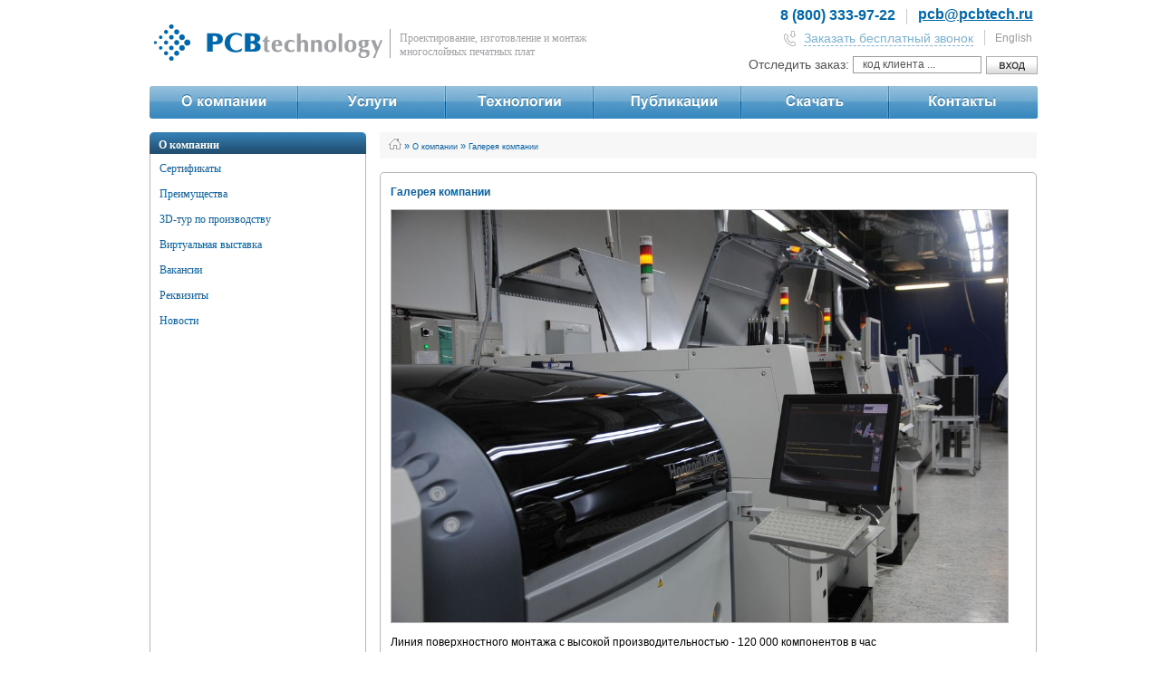

--- FILE ---
content_type: text/html; charset=utf-8
request_url: https://www.pcbtech.ru/pages/view_photo/66
body_size: 31718
content:
<!DOCTYPE html PUBLIC "-//W3C//DTD XHTML 1.0 Transitional//EN" "http://www.w3.org/TR/xhtml1/DTD/xhtml1-transitional.dtd">
<html>
<head>
<title>О компании | ООО "ПСБ технологии | Фото  "Линия поверхностного монтажа с высокой производительностью - 120 000 компонентов в час"</title>
<meta name="description" content="Линия поверхностного монтажа с высокой производительностью - 120 000 компонентов в час :: PCB technology" />
<meta name="keywords" content="" />
<meta http-equiv="Content-Type" content="text/html; charset=UTF-8">
<META HTTP-EQUIV="imagetoolbar" content="no" />
<META HTTP-EQUIV="MSThemeCompatible" Content="No" />
<link href="/stylesheets/style.css" rel="stylesheet" type="text/css">
  <script src="//ajax.googleapis.com/ajax/libs/jquery/1.9.1/jquery.min.js"></script>
<script language="javascript">AC_FL_RunContent = 0;</script>
<script src="/javascripts/swfobject.js" language="javascript"></script>
<script src="/javascripts/mypopup.js" language="javascript"></script>
<script type="text/javascript">
<!--//--><![CDATA[//><!--
jsHover = function() {
var hEls = document.getElementById("nav").getElementsByTagName("LI");
for (var i=0, len=hEls.length; i<len; i++) {
hEls[i].onmouseover=function() { this.className+=" jshover"; }
hEls[i].onmouseout=function() { this.className=this.className.replace(" jshover", ""); }
		}
	}
if (window.attachEvent && navigator.userAgent.indexOf("Opera")==-1) window.attachEvent("onload", jsHover);
//--><!]]></script>


<!--[if IE 6]> 
<link href="/stylesheets/ie6.css" type="text/css" rel="stylesheet" />
<![endif]-->
<!--[if IE 7]> 
<link href="/stylesheets/ie7a.css" type="text/css" rel="stylesheet" />
<![endif]-->


<script>
  (function(i,s,o,g,r,a,m){i['GoogleAnalyticsObject']=r;i[r]=i[r]||function(){
  (i[r].q=i[r].q||[]).push(arguments)},i[r].l=1*new Date();a=s.createElement(o),
  m=s.getElementsByTagName(o)[0];a.async=1;a.src=g;m.parentNode.insertBefore(a,m)
  })(window,document,'script','https://www.google-analytics.com/analytics.js','ga');

  ga('create', 'UA-8183590-2', 'auto');
  ga('send', 'pageview');

</script>
<!-- Global site tag (gtag.js) - Google Analytics -->
<script async src="https://www.googletagmanager.com/gtag/js?id=UA-154115740-1"></script>
<script>
  window.dataLayer = window.dataLayer || [];
  function gtag(){dataLayer.push(arguments);}
  gtag('js', new Date());

  gtag('config', 'UA-154115740-1');
</script>

<script src="/javascripts/d-goals.js" language="javascript"></script>
<meta name="yandex-verification" content="f26f1a53437fcc8d" />
<meta name="google-site-verification" content="0-V0iRlTYV6H862A47pQAhv2VT2xdTowNGCGjvXCjPs" />
</head>
<body>
<a name="#top"></a>  
<div id="main"><div id="header">

<div id="logo"><a href="/"><img width="252" height="40" src="/i/header.gif" alt=""></a>
<span><img height="32" width="1" src="/i/span.gif" alt="span"></span><a id="pro">Проектирование, изготовление и монтаж <br/>
многослойных печатных плат</a></div>

<!-- ВАЖНО: не иметь пробелов между тегами для реализации нужной верстки -->
<div id="icons"
  ><span class="tel"><a href="tel:8 (800) 333-97-22"><big> 8 (800) 333-97-22</big></a></span
  ><img src="/i/top/separator.gif"
  ><a class="mail" href="mailto:pcb@pcbtech.ru">pcb@pcbtech.ru</a>
  <br>
  <span class="tel"><a class="icon" id="callbackBtn" href="#"
  ><img src="/i/top/in-phone.gif"><span>Заказать бесплатный звонок</span></a></span
  ><img src="/i/top/separator.gif"
  ><a class="eng" href="/pcb-technology-moscow" style="margin-right:5px;">English</a
  >
  <!-- button id="myBtn">Open Modal</button -->
</div>

  <form action="/session" method="post">    <input id="password" name="password" type="hidden" value="user" />
    <table border="0" cellpadding="1" cellspacing="0">
      <tr>
        <td style="margin-top:10px;"><div class="title">Отследить заказ: </div></td>
        <td style="margin-top:10px;"><input value="код клиента ..." 
            size="16" maxLength="255" type="text" name="login" onFocus="this.value='';"></td>
        <td style="margin-top:10px;"><input type=image value="" src="/i/1.gif"></td>
      </tr>
    </table>
  </form>

</div>

<div id="menu" style="background-color:#0067ac;">
<ul id="nav">
  <li> 
<script language="JavaScript">
if (document.images) {       
img1on = new Image();		
img1on.src ="/i/menu/m_company_mo.png"; 
img1off = new Image();		  	
img1off.src = "/i/menu/m_company.png"; 
}
function imgOn(imgName) {
if (document.images) {
document[imgName].src = eval(imgName + "on.src"); }}
function imgOff(imgName) {
if (document.images) {
document[imgName].src = eval(imgName + "off.src"); }}
</script>
<a href="/o-kompanii" onmouseover="imgOn('img1')" onmouseout="imgOff('img1')" >
<img src="/i/menu/m_company.png" border="0" name=img1 height="36"><img src="/i/menu/m_separator.png" alt=""></a>

  
  <ul>

         
             
         
             
         
             
         
             
         
             
         
             
         
             
        
             
         
             
                  <li><a href="/sertifikaty">Сертификаты</a></li>
             
             
                  <li><a href="/preimuschestva">Преимущества</a></li>
             
             
                  <li><a href="/3d-tur-po-proizvodstvu">3D-тур по производству</a></li>
             
             
                  <li><a href="/virtualnaya-vystavka">Виртуальная выставка</a></li>
             
             
                  <li><a href="/vakansii">Вакансии</a></li>
             
             
                  <li><a href="/rekvizity">Реквизиты</a></li>
             
             
                  <li class="last"><a href="/novosti">Новости</a></li>
                  <li class="last1"></li><img class="end" src="/i/ygol.gif" alt="">
             

</ul>
       
    </li>
      <li>
      <script language="JavaScript">
if (document.images) {       
img2on = new Image();		
img2on.src ="/i/menu/m_services_mo.png"; 
img2off = new Image();		  	
img2off.src = "/i/menu/m_services.png"; 
}

</script>
<a href="/pages/view_services/3" onmouseover="imgOn('img2')" onmouseout="imgOff('img2')" >
<img src="/i/menu/m_services.png" border="0" name=img2 height="36"><img src="/i/menu/m_separator.png" alt=""></a>
      
           
        <ul>
        
         
             
         
             
         
             
         
             
         
             
         
             
         
             
         
             
         
             
         
             
         
             
        
             
         
             
                  <li><a href="/proektirovanie-pechatnyh-plat">Разработка печатных плат</a></li>
             
             
                  <li><a href="/trassirovka-pechatnykh-plat">Трассировка печатных плат</a></li>
             
             
                  <li><a href="/izgotovlenie-pechatnykh-plat">Изготовление печатных плат</a></li>
             
             
                  <li><a href="/izgotovlenie-gibkikh-pechatnykh-plat">Изготовление гибких печатных плат</a></li>
             
             
                  <li><a href="/montazh-pechatnyh-plat">Монтаж печатных плат</a></li>
             
             
                  <li><a href="/kontraktnoe-proizvodstvo-jelektroniki">Контрактное производство электроники</a></li>
             
             
                  <li><a href="/ekrany-pechatnyh-plat">Изготовление экранов</a></li>
             
             
                  <li><a href="/konsultatsii-i-podderzhka">Консультации и поддержка</a></li>
             
             
                  <li><a href="/seminary">Семинары</a></li>
             
             
                  <li><a href="/dostavka-i-usloviya-oplaty">Доставка и условия оплаты</a></li>
             
             
                  <li class="last"><a href="/end_product">Производство путевых приемников и генераторов ПП/ПГ-01/02Р</a></li>
                  <li class="last1"></li><img class="end" src="/i/ygol.gif" alt="">
             
              
        </ul></li>
      <li>
      
<script language="JavaScript">
if (document.images) {       
img3on = new Image();		
img3on.src ="/i/menu/m_tech_mo.png"; 
img3off = new Image();		  	
img3off.src = "/i/menu/m_tech.png"; 
}
</script>
<a href="/tekhnologii" onmouseover="imgOn('img3')" onmouseout="imgOff('img3')" >
<img src="/i/menu/m_tech.png" border="0" name=img3 height="36"><img src="/i/menu/m_separator.png" alt=""></a>      
  
            
        <ul>

         
             
         
             
         
             
         
             
         
             
         
             
         
             
         
             
         
             
        
             
         
             
                  <li><a href="/tekhnologicheskie-vozmozhnosti-po-pechatnym-platam">Технологические возможности по печатным платам</a></li>
             
             
                  <li><a href="/konstruktsii-i-materialy-pechatnykh-plat">Конструкции и материалы печатных плат</a></li>
             
             
                  <li><a href="/pechatnye-platy-s-glukhimi-i-skrytymi-otverstiyami">Печатные платы с глухими и скрытыми отверстиями</a></li>
             
             
                  <li><a href="/gibko-zhestkie-platy">Гибко-жесткие платы</a></li>
             
             
                  <li><a href="/osobennosti-proektirovaniya-pechatnykh-plat-dfm">Особенности проектирования печатных плат, DFM</a></li>
             
             
                  <li><a href="/kontrol-impedansa-na-pechatnoj-plate">Контроль импеданса на печатной плате</a></li>
             
             
                  <li><a href="/spetsialnye-tekhnologii-v-pechatnykh-platakh">Специальные технологии в печатных платах</a></li>
             
             
                  <li><a href="/bessvintsovye-tekhnologii-montazha">Бессвинцовые технологии монтажа</a></li>
             
             
                  <li class="last"><a href="/jtag-testirovanie-pechatnykh-uzlov-posle-montazha">JTAG-тестирование печатных узлов после монтажа</a></li>
                  <li class="last1"></li><img class="end" src="/i/ygol.gif" alt="">
             
        </ul></li>
        <li>


        
<script language="JavaScript">
if (document.images) {       
img4on = new Image();		
img4on.src ="/i/menu/m_public_mo.png"; 
img4off = new Image();		  	
img4off.src = "/i/menu/m_public.png"; 
}
</script>
<a href="/pages/view_publications/5" onmouseover="imgOn('img4')" onmouseout="imgOff('img4')" >
<img src="/i/menu/m_public.png" border="0" name=img4 height="36"><img src="/i/menu/m_separator.png" alt=""></a>        
        
               
        <ul>

         
             
         
             
         
             
         
             
         
             
         
             
         
             
        
             
         
             
                  <li><a href="/spravochnik-proektirovanie-mnogoslojnykh-pechatnykh-plat">Справочник "Проектирование многослойных печатных плат"</a></li>
             
             
                  <li><a href="/tekhnicheskie-obzory">Технические обзоры</a></li>
             
             
                  <li><a href="/stati">Статьи</a></li>
             
             
                  <li><a href="/standarty">Стандарты</a></li>
             
             
                  <li><a href="/literatura">Литература</a></li>
             
             
                  <li><a href="/chasto-zadavaemye-voprosy">Часто задаваемые вопросы</a></li>
             
             
                  <li class="last"><a href="/pressa-o-nas">Пресса о нас</a></li>
                  <li class="last1"></li><img class="end" src="/i/ygol.gif" alt="">
             
        </ul></li>
        
<script language="JavaScript">
if (document.images) {       
img7on = new Image();		
img7on.src ="/i/menu/m_download_mo.png"; 
img7off = new Image();		  	
img7off.src = "/i/menu/m_download.png"; 
}
</script>
        <li><a href="/katalog-kompanii" onmouseover="imgOn('img7')" onmouseout="imgOff('img7')" >
          <img src="/i/menu/m_download.png" border="0" name=img7 height="36"><img src="/i/menu/m_separator.png" alt=""></a></li>
<script language="JavaScript">
if (document.images) {       
img6on = new Image();		
img6on.src ="/i/menu/m_contacts_mo.png"; 
img6off = new Image();		  	
img6off.src = "/i/menu/m_contacts.png"; 
}
</script>
        <li><a href="/kontakty" onmouseover="imgOn('img6')" onmouseout="imgOff('img6')" >
          <img src="/i/menu/m_contacts.png" border="0" name=img6 height="36"></a>
          
        <ul>

         
             
         
             
        
             
         
             
                  <li><a href="/moskva">Москва</a></li>
             
             
                  <li class="last"><a href="/sankt-peterburg">Санкт-Петербург</a></li>
                  <li class="last1"></li><img class="end" src="/i/ygol.gif" alt="">
             
        </ul></li>
<!--
<script language="JavaScript">
if (document.images) {       
img5on = new Image();		
img5on.src ="/i/menu/seminar_mo.gif"; 
img5off = new Image();		  	
img5off.src = "/i/menu/seminar.gif"; 
}
</script>
<a href="/seminary" onmouseover="imgOn('img5')" onmouseout="imgOff('img5')" >
<img src="/i/menu/seminar.gif" border="0" name=img5 height="36"></a> 
                  
        <ul>

         
             
         
             
        
             
         
             
                  <li><a href="/plan-blizhajshikh-seminarov">План ближайших семинаров</a></li>
             
             
                  <li class="last"><a href="/otzyvy-posetitelej-seminarov">Отзывы посетителей семинаров</a></li>
                  <li class="last1"></li><img class="end" src="/i/ygol.gif" alt="">
             
        </ul></li>
-->
</ul></div>


<!-- % #= render :partial => 'shared/page_visual' % -->
<div id="content_page">
<table cellspacing="15" cellpadding="0" align="center" border="0" width="981" valign="top" style="margin-left:-15px; background:url('/i/2_lines.gif') no-repeat;">
<tr>
<td id="firsto_page">
<img width="239" src="/i/zagolovok.gif" alt="">





  <p><a href="/o-kompanii">О компании</a></p>    
 </td>


<td id="breadcrumb" valign="top" height="20" style="height:20px; background:#f7f7f7;" itemscope itemtype="http://schema.org/WebPage">
<div itemprop="breadcrumb"><a href="/"><img src="/i/home.gif" alt="" border="0" /></a> &raquo; <a href="/o-kompanii">О компании</a> &raquo; <a href="/pages/view_photogallery/2">Галерея компании</a></div></td>
</tr><tr>

<td  id="first_page" valign="top" align="left">


<div class="bordi_page">
<ul id="submenu">


  <li align="left"><a href="/sertifikaty">Сертификаты</a></li><li align="left"><a href="/preimuschestva">Преимущества</a></li><li align="left"><a href="/3d-tur-po-proizvodstvu">3D-тур по производству</a></li><li align="left"><a href="/virtualnaya-vystavka">Виртуальная выставка</a></li><li align="left"><a href="/vakansii">Вакансии</a></li><li align="left"><a href="/rekvizity">Реквизиты</a></li><li align="left"><a href="/novosti">Новости</a></li>


</ul>
</div>

</td>

<td id="second_page" valign="top" align="left">
<img style="float:left;" src="/i/yslygipageR.gif" alt="">

<div id="texti" style="width:700px;">
<h3>Галерея компании</h3>
<p><img style="border: 1px solid #b7b7b7;" src="/photo/big_photo/66/02-1.jpg" alt="Линия поверхностного монтажа с высокой производительностью - 120 000 компонентов в час" border="0"/></p>
<p>Линия поверхностного монтажа с высокой производительностью - 120 000 компонентов в час</p>
<p></p>


       
            <a class="more"  href="/pages/view_photo/16">&laquo;</a>
       

       

       

       

       

       

       

       

       

       

       

       

       

       

       

       






<a  class="more" href="/pages/view_photogallery/2">Галерея компании</a>





       

       

       

       

       

       

       

       

       

       

       

       

       

       

       

       



</div>
</td></tr>

</table>
<div class="granica_page">
<img  style="margin-right:15px;" src="/i/ygol3.gif"><img style="width:725px;" src="/i/yslygipage.gif"></div>
</div>
<div id="naverx" style="text-align:right;"><a class="more" href="#top" onclick="scroll(0,0); return false;">наверх</a></div> 

<div id="bottom">
<table width="960" valign="top" cellspacing="0" cellpadding="0" >
<tr><td>
<table class="footer_contacts">
<tr>
<td><a href="/kontakty"><span class="b">Контакты »</span></a><br/>
<a class="tel" href="tel:+78003339722">8 (800) 333-97-22</a><br/>
бесплатный для России</td>
<td><span class="b"><a href="/moskva">Москва »</a></span><br/>
<a class="tel" href="tel:+74995580254">8 (499) 558-02-54</a><br/>
<a class="mail" href="mailto:pcb@pcbtech.ru">pcb@pcbtech.ru</a></td>
<td><span class="b"><a href="/sankt-peterburg">Санкт-Петербург »<br/></a></span>
<a class="tel" href="tel:+78127791223">8 (812) 677-23-26</a>, 
<a class="mail" href="mailto:spb@pcbtech.ru">spb@pcbtech.ru</a></td>
</tr></table></td></tr>
<tr><td align="left" style="padding-top:19px; padding-bottom:16px; border-bottom: 1px solid #b7b7b7;">

<form id="google" action="http://www.google.com/search" target="_blank">
<table style="float:left; width:341px;">
<tr>
<td><img src="http://www.google.com/images/poweredby_transparent/poweredby_FFFFFF.gif" alt="Google" /></td>
<td>
<input style="color:#666;" type="text" name="q" size="30" maxlength="255" value="поиск по сайту ..." />
<input type=hidden name=domains value="www.pcbtech.ru/">
<input type=hidden name=sitesearch value="www.pcbtech.ru/">
</td><td><input type=image name=btnG value="Search" src="/i/poisk.gif" style="border:none;">
</td></tr>
</table>
</form>


<div id="count">

<!--LiveInternet counter--><script type="text/javascript"><!--
document.write("<a href='http://www.liveinternet.ru/click' "+
"target=_blank><img src='http://counter.yadro.ru/hit?t14.11;r"+
escape(document.referrer)+((typeof(screen)=="undefined")?"":
";s"+screen.width+"*"+screen.height+"*"+(screen.colorDepth?
screen.colorDepth:screen.pixelDepth))+";u"+escape(document.URL)+
";h"+escape(document.title.substring(0,80))+";"+Math.random()+
"' alt='' title='LiveInternet: показано число просмотров за 24"+
" часа, посетителей за 24 часа и за сегодня' "+
"border='0' width='88' height='31'><\/a>")
//--></script><!--/LiveInternet-->

<!-- Yandex.Metrika counter -->
<script type="text/javascript" >
   (function(m,e,t,r,i,k,a){m[i]=m[i]||function(){(m[i].a=m[i].a||[]).push(arguments)};
   m[i].l=1*new Date();k=e.createElement(t),a=e.getElementsByTagName(t)[0],k.async=1,k.src=r,a.parentNode.insertBefore(k,a)})
   (window, document, "script", "https://mc.yandex.ru/metrika/tag.js", "ym");

   ym(53643025, "init", {
        clickmap:true,
        trackLinks:true,
        accurateTrackBounce:true,
        webvisor:true
   });
</script>
<noscript><div><img src="https://mc.yandex.ru/watch/53643025" style="position:absolute; left:-9999px;" alt="" /></div></noscript>
<!-- /Yandex.Metrika counter -->

<a href="http://www.einfo.ru" target="_blank" rel="nofollow"><img style="margin-right:7px; position:relative;"
  src="http://www.einfo.ru/img/einfo-88x31.gif" alt="Поиск электронных компонентов" width="88" height="31" border="0"></a>

  </div>
</td>
</tr>

<tr><td>
<table width="980" cellspacing="0" cellpadding="0" class="copyright">
<tr><td align="left" style="padding-left:10px;" valign="top">© PCB technology © 1997-2020</td>
<td align="right" style="padding-right:10px;">
<a href="http://www.promarket.ru" rel="nofollow">Создание сайта <u>PROMARKET</u></a><br />
<a href="/pages/view_page/157">Карта сайта</a>
</td></tr></table>

</td></tr>
</table>
</div>
</div>

<!-- Pop-up callback form  -->
<!-- The Modal -->
<div id="myModal" class="modal">

  <!-- Modal content -->
  <div class="modal-content">
    <div class="modal-header">
      <span class="close">&times;</span>
      <div class="h2">Заказать бесплатный звонок</div>
    </div>
    <div class="modal-body">
      <div id="callbackForm">
  <table>
    <tr>
      <td>Ваше имя:</td>
      <td>
        <input type="text" name="fio" class="fio" placeholder=" Как к вам обращаться?" />
        <div class="fioError error"></div>
      </td>
    </tr>
    <tr>
      <td>Телефон<sup style="color: red;">*</sup>:</td>
      <td>
        <input type="text" name="tel" class="tel masked_phone"  id="callbackForm_telInput" placeholder=" +7 (___) ___-__-__" />
        <div class="telError error"></div>
      </td>
    </tr>
    <tr>
      <td>Удобное время:</td>
      <td>
        
        <select name="time" class="time" placeholder=" Укажите удобное время звонока">
          <option>00-00</option>
          <option>01-00</option>
          <option>02-00</option>
          <option>03-00</option>
          <option>04-00</option>
          <option>05-00</option>
          <option>06-00</option>
          <option>07-00</option>
          <option>08-00</option>
          <option>09-00</option>
          <option selected="selected">10-00</option>
          <option>11-00</option>
          <option>12-00</option>
          <option>13-00</option>
          <option>14-00</option>
          <option>15-00</option>
          <option>16-00</option>
          <option>17-00</option>
          <option>18-00</option>
          <option>19-00</option>
          <option>20-00</option>
          <option>21-00</option>
          <option>22-00</option>
          <option>23-00</option>
        </select>
        <div class="timeError error"></div>
      </td>
    </tr>
    <tr>
      <td></td>
      <td>
        <a class="default_button" href="#" onclick="ym(53643025, 'reachGoal', 'FORM_POPAP'); callbackRequest('callbackForm')">Заказать звонок</a>
      </td>
    </tr>
  </table>
</form>

</div>

      <div id="callbackWait" style="display:none;">
        <table style="width: 100%;">
          <tr>
            <td>Ваш запрос обрабатывается. Пожалуйста, подождите.</td>
          </tr>
        </table>
      </div>
      <div id="callbackResult" style="display:none;">
      </div>
    </div>
    <!-- div class="modal-footer">
      <div class="h3">Modal Footer</div>
    </div -->
  </div>

</div>

<script src="/javascripts/jquery.mask.min.js" language="javascript"></script>
<script type="text/javascript">
$(document).ready(function(){
    var MaskOptions, PhoneMaskBehavior,
        phoneMasks = {"7":   "+0 (000) 000-00-00",      // Россия
                      "1":   "+0 (000) 000-00-00 9999", // Америка
                      "33":  "+00 (00) 0000-00099",     // Франция
                      "353": "+000 (0) 000-00-00",      // Ирландия
                      "359": "+000 (0) 000-00-00",      // Болгария
                      "370": "+000 (0) 000-00-00",      // Литва
                      "371": "+000 (00) 000-000",       // Латвия
                      "372": "+000 000-00-00",          // Эстония
                      "374": "+000 (000) 000-000",      // Молдавия
                      "375": "+000 (00) 000-00-00",     // Белоруссия
                      "380": "+000 (00) 000-00-00",     // Украина
                      "39":  "+00 (000) 000-009-99",    // Италия
                      "44":  "+00 (00) 0000-0009",      // Великобритания
                      "49":  "+00 (000) 0000-0009",     // Германия
                      "86":  "+00 (00) 000-000-009",    // Китай
                      "972": "+000 (0) 000-00-00",      // Израиль
                      "976": "+000 (00) 000-000",       // Монголия
                      "994": "+000 (00) 000-00-00",     // Азербайджан
                      "995": "+000 (00) 000-00-00",     // Грузия
                      "996": "+000 (000) 00-00-00",     // Киргизия
                      "":    "+000 (000) 00-00-999 9999"};

    PhoneMaskBehavior = function(val) {
      var country_code, mask;
      mask = phoneMasks[''];
      if (/^\+?7/.test(val)) {
        mask = phoneMasks[7];
      } else if (/^\+?1/.test(val)) {
        mask = phoneMasks[1];
      } else {
        country_code = val.match(/^\D*(\d{2})/);
        if (country_code != null && phoneMasks.hasOwnProperty(parseInt(country_code[1]))) {
          mask = phoneMasks[parseInt(country_code[1])];
        } else {
          country_code = val.match(/^\D*(\d{3})/);
          if (country_code != null && phoneMasks.hasOwnProperty(parseInt(country_code[1]))) {
            mask = phoneMasks[parseInt(country_code[1])];
          }
        }
      }
      return mask;
    };
    MaskOptions = {
      onKeyPress: function(val, e, field, options) {
        field.mask(PhoneMaskBehavior.apply({}, arguments), options);
      }
    };
    
    $('.masked_phone').mask(PhoneMaskBehavior, MaskOptions);
});


// Get the modal
var modal = document.getElementById('myModal');
var modalFio = modal.getElementsByClassName('fio')[0];
var modalTel = modal.getElementsByClassName('tel')[0];
var modalTime = modal.getElementsByClassName('time')[0];
var modalFioError = modal.getElementsByClassName('fioError')[0];
var modalTelError = modal.getElementsByClassName('telError')[0];
var modalTimeError = modal.getElementsByClassName('timeError')[0];
var callbackForm = document.getElementById('callbackForm');
var callbackWait = document.getElementById('callbackWait');
var callbackResult = document.getElementById('callbackResult');

// Get the button that opens the modal
var btn = document.getElementById("callbackBtn");

// Get the <span> element that closes the modal
var span = document.getElementsByClassName("close")[0];

// When the user clicks the button, open the modal 
btn.onclick = function() {
    modal.style.display = "block";
    return false;
}

// When the user clicks on <span> (x), close the modal
span.onclick = function() {
    modal.style.display = "none";
}

// When the user clicks anywhere outside of the modal, close it
window.onclick = function(event) {
    if (event.target == modal) {
        modal.style.display = "none";
    }
}
document.addEventListener('keyup', function(e) {
    if (e.keyCode == 27) {
        modal.style.display = "none";
    }
});

// for (var i = 0, len = str.length; i < len; i++) {
//  alert(str[i]);
// }

function newCallbackRequest() {
    modalFio.value = '';
    modalTel.value = '';
    modalTime.value = '';
    modalFioError.innerHTML = '';
    modalTelError.innerHTML = '';
    modalTimeError.innerHTML = '';
    modal.style.display = "block";
    callbackForm.style.display = "block";
    callbackWait.style.display = "none";
    callbackResult.style.display = "none";
    return false;
}

  /* Данная функция создаёт кроссбраузерный объект XMLHTTP */
  function getXmlHttp() {
    var xmlhttp;
    try {
      xmlhttp = new ActiveXObject("Msxml2.XMLHTTP");
    } catch (e) {
    try {
      xmlhttp = new ActiveXObject("Microsoft.XMLHTTP");
    } catch (E) {
      xmlhttp = false;
    }
    }
    if (!xmlhttp && typeof XMLHttpRequest!='undefined') {
      xmlhttp = new XMLHttpRequest();
    }
    return xmlhttp;
  }
  function callbackRequest(formId) {
    var form = document.getElementById(formId); // Находим форму
    var fio = form.getElementsByClassName('fio')[0].value; // Считываем значение fio
    var tel = form.getElementsByClassName('tel')[0].value; // Считываем значение tel
    var time = form.getElementsByClassName('time')[0].value; // Считываем значение time
    var xmlhttp = getXmlHttp(); // Создаём объект XMLHTTP
    xmlhttp.open('POST', '/callback', true); // Открываем асинхронное соединение
    xmlhttp.setRequestHeader('Content-Type', 'application/x-www-form-urlencoded'); // Отправляем кодировку
    xmlhttp.send("fio=" + encodeURIComponent(fio) + "&tel=" + encodeURIComponent(tel) + "&time=" + encodeURIComponent(time)); // Отправляем POST-запрос
    modal.style.display = "block";
    callbackForm.style.display = "none";
    callbackWait.style.display = "block";
    callbackResult.style.display = "none";
    xmlhttp.onreadystatechange = function() { // Ждём ответа от сервера
      if (xmlhttp.readyState == 4) { // Ответ пришёл
        if (xmlhttp.status == 200) { // Сервер вернул код 200 (что хорошо)
          modal.style.display = "block";
          callbackForm.style.display = "none";
          callbackWait.style.display = "none";
          callbackResult.style.display = "block";
          callbackResult.innerHTML = xmlhttp.responseText; // Выводим ответ сервера
        } else if (xmlhttp.status == 206) { // Некорректно заполнены данные
          var response = JSON.parse(xmlhttp.responseText);
          
          modalFio.value = response.fio;
          modalTel.value = response.tel;
          modalTime.value = response.time;
          modalFioError.innerHTML = response.errors.fio || '';
          modalTelError.innerHTML = response.errors.tel || '';
          modalTimeError.innerHTML = response.errors.time || '';
          
          modal.style.display = "block";
          callbackForm.style.display = "block";
          callbackWait.style.display = "none";
          callbackResult.style.display = "none";
        } else if (xmlhttp.status == 203) {
          alert( 'Ошибка: 203. Информация не авторитетна.' );
        }
      }
    };
  }
</script>
</body>
</html>



--- FILE ---
content_type: text/css
request_url: https://www.pcbtech.ru/stylesheets/style.css
body_size: 31193
content:
/* ######################### GLOBAL  ####################### */
html {margin:0px;
padding:0px;
border:0px;
background-color:#fff;}

body {margin:0px;
padding:0px;
border:0px;
background-color:#fff;}

input,select,textarea {border: 1px solid #9b9b9b;}
caption {margin-bottom:10px; padding-bottom:10px; font-weight:normal;}

/* ######################### SEO Tags ####################### */
.b_tag { font-weight: bold; }
.i_tag { font-style: italic; }
/* ##### */

#main {
width: 950px;
padding:0px;
background-color: none;
height:auto;
margin:0 auto;
margin-top:0px;
text-align: center; }

#header { background: none;
position:relative;
top:0px;
width:980px;
padding-top:1px;
height:70px;
margin-bottom:1px;}

#visual {background: none;
position:relative;
height:210px;
margin-top:10px;}

#post {background-color:#f4f4f4;
width:237px;
margin-left:15px;
height:204px;
border:1px solid #b7b7b7;}

#post table {margin-top:3px;}

#content {background:none;
position:relative;
padding-top:20px;
height:auto;
top:0px;}

td p {padding-left:15px;
font-size:11px;
width:auto;
font-family:verdana;}

h2 {color:#fff;
font-size:12px;
padding-left:10px;
padding-bottom:10px;
margin-top:0px;
background:#0067ac;
font-family:Verdana;}

#bottom {background: #fff;
position:relative;
height:auto;
padding-top:1px;
top:0px;}

/* ######################### HEAD  ####################### */


#logo p {color:#9fa1a4;
font-size:11px;
width:250px;
font-family:verdana;}

#logo span {float:left;
width:1px;
height:32px;
margin-top:15px;
background:#9fa1a4;}

#logo span img {margin:0px; padding:0px; border:none;}

#logo a#pro {
color:#9fa1a4;
font-size:12px;
position:relative;
top:18px;
left:10px;
text-align:left;
float:left;
padding-right:40px;
font-family:verdana;}

#logo img {float:left; margin-top:10px;}

#header img {border:none;
margin-right:8px;}

#logo {
  margin: 16px 0 0 5px;
  float:left;
}

#icons {margin-right:0px;
float:right;
width:auto;
position:relative;
margin-top: 6px;
/* margin-top:16px; */
}

#icons a {font-size:12px;
font-family:Arial;
color:#999;
text-decoration:none;}

.icon {
padding: 0;
text-decoration:none;
}

#icons span.tel, #icons a.mail, #icons a.eng {
display:inline-block;
vertical-align: top;
}
#icons span.tel {
margin: 1px 12px 0 0;
}
#icons a.eng {
margin: 5px 11px 0;
}
#icons a.eng:hover, #icons a.mail {text-decoration:underline;} 
#icons .tel big, #icons a.mail {
color:#0067ae;
font: bold 16px Arial;
margin: 0;
}
#icons .tel big:hover{
  text-decoration: underline;
}
#icons a.mail {
margin: 0 5px 0 12px;
}

#header #icons img {
margin: 3px 0;
padding:0;
}

#icon2 a {font-size:12px;
line-height:10px;
font-family:verdana;
/*position:absolute;*/
top:0px;
margin-top:5px;
color:#0c3864;
text-decoration:none;
/*left:855px;*/}

#header table {
position:relative;
margin: 5px -1px 0 0;
/* margin: 9px -1px 0 0; */
font-family:verdana;
font-size:12px;
color:#0c3864;
float:right;}

#header table a {font-family:verdana;
text-decoration:none;
font-size:12px;
color:#0c3864;}
#header table a:hover {text-decoration:underline;}

#header form {margin-left:218px;
margin:0px;
padding:0px;
float:right;}

#header form .title {
margin-top: -2px;
color:#555;
font: 14px Arial;
}

#header form input{float:left;
margin-left:2px;}

#header form input[name='login']{
font: 12px Arial;
margin-right: 1px;
padding: 1px 10px 2px;
color:#555;
border: 1px solid #9b9b9b;
}

#header form input[type=image] {
    background-image: url("/i/top/enter.png");
    background-repeat: no-repeat;
    background-position: 50% 50%;
    width: 57px;
    height: 20px;
    border: none;
}
#header form input[type=image]:hover,
#header form input[type=image]:active,
#header form input[type=image]:focus {
    background-image: url("/i/top/enter_mo.png");
}

/* ######################### VISUAL-MENU  ####################### */

#visual p {position:relative;
text-align:left;
margin-top:30px;
font-size:12px;
font-family:verdana;}

#post img {margin-top:8px;
margin-left:1px;
border:1px solid #b7b7b7;}

#post p {margin-top:7px;
font-size:11px;
margin-bottom:5px;
width:225px;}


#post table {margin-left:15px;
height:12px;
text-align:left;
margin-top:-8px;}

#post table td a {font-size:10px;
font-family:verdana;
font-weight:bold;
color:#0067ac;
margin-top:-14px;
text-decoration:none;}

#post a:hover {text-decoration:underline;}

#post p b a {color:#0067ac;}
#post p b a:hover {font-weight:bold;
text-decoration:none;}

#nav {
margin:0;
z-index:33;
list-style: none;
background: #fff;
margin: 24px 0 0;
height:36px;
padding: 0;
position:relative;
width: 981px;} /*  940  */

#nav img {border:none;z-index:33;}

#nav ul {
list-style: none;
z-index:33;
margin: 0;
padding: 0;
float: left;
position:absolute;}

.last {margin-bottom:-5px; 
padding-bottom:10px;}

.last1 {margin-bottom:0px;
margin-left:0px;}



img.end {width:185px;
position:relative;
top:0px;
margin-left:0px;
margin-top:3px;}

#nav li {
z-index:33;
float: left;
cursor:pointer;
position: relative;}

#nav a {
color: #fff;
display: block;
text-decoration:none;
font-family:arial;
font-size:16px;
width: 120px;
padding-bottom: 0px;}
  
#nav li a {width:auto;z-index:30;}
 
#nav li a:hover,
#nav li a.jshover {background: #e5ecf2;}

#nav li ul {
display: none;
z-index:30;
position: absolute;
text-align:left;
padding-top:0px;
margin-top: -1px;
width: 182px;}

#nav li ul li {
z-index:30;
color:#fefefe;
width:185px;
background:url('/i/menuwka.gif');}

#nav li ul li:first-child {
border-top: 1px solid #b7b7b7;
z-index:30;
}

#nav li ul li a {padding-left:10px;

padding-top:4px;
padding-bottom:4px;
width:163px;
padding-right:10px;
margin-left:1px;
text-decoration:none;
color: #0067ac;}

#nav li li a {
width: 174px;
font-size:11px;}

#nav li:hover ul,
#nav li.jshover ul {display: block;}

#nav li:hover li ul,
#nav li.jshover li ul {
display: none;
width: 138px;
top: -9px;
left: 133px;}

#nav li:hover li:hover ul,
#nav li.jshover li.jshover ul {display: block;
background:#e5ecf2;}

table.angle {width:209px!important;
height:7px;
position:relative;
top:2px;}

table.angle2 {width:470px!important;
height:7px;
position:relative;
top:2px;}

#callbackBtn {
    display: block;
    color: #7db1d5 !important;
    font-size: 14px !important;
    float: right;
    margin: 3px 0 6px;
}
#callbackBtn img { margin: 0 7px -4px 0 !important; }
#callbackBtn span { border-bottom: 1px dashed; }

/* The Modal (background) */
.modal {
    display: none; /* Hidden by default */
    position: fixed; /* Stay in place */
    z-index: 50; /* Sit on top */
    padding-top: 100px; /* Location of the box */
    left: 0;
    top: 0;
    width: 100%; /* Full width */
    height: 100%; /* Full height */
    overflow: auto; /* Enable scroll if needed */
    background-color: rgb(0,0,0); /* Fallback color */
    background-color: rgba(0,0,0,0.4); /* Black w/ opacity */
}

/* Modal Content */
.modal-content {
    font-family: Arial;
    font-size: 13px;
    position: relative;
    background-color: #fefefe;
    margin: auto;
    padding: 0 0 20px;
    border: 1px solid #225173;
    border-top: none;
    border-radius: 5px;
    border-top-left-radius: 10px;
    border-top-right-radius: 10px;
    width: 400px;
    text-align: left;
    box-shadow: 0 4px 8px 0 rgba(0,0,0,0.2),0 6px 20px 0 rgba(0,0,0,0.19);
    -webkit-animation-name: animatetop;
    -webkit-animation-duration: 0.4s;
    animation-name: animatetop;
    animation-duration: 0.4s
}

.modal-content a {
    color: #0860a8;
}
.modal-content table {
    margin: 15px 0 10px
}
.modal-content td {
    padding-top: 10px;
    vertical-align: top;
}
.modal-content td:first-child {
    width: 110px;
    padding-top: 13px;
}
.modal-content td input {
    width: 240px;
}
.modal-content .error {
    color: red;
}


/* Add Animation */
@-webkit-keyframes animatetop {
    from {top:-300px; opacity:0} 
    to {top:0; opacity:1}
}

@keyframes animatetop {
    from {top:-300px; opacity:0}
    to {top:0; opacity:1}
}

/* The Close Button */
.close {
    color: white;
    float: right;
    font-size: 20px;
    line-height: 1;
}

.close:hover,
.close:focus {
    color: #4CB4FF;
    text-decoration: none;
    cursor: pointer;
}

.modal-header {
    padding: 7px 16px;
    margin: 0 -1px;
    background-color: #357fb4;
    background-image: -webkit-gradient(linear, left top, left bottom, from(#357fb4), to(#225173));
    background-image: -webkit-linear-gradient(top, #357fb4, #225173);
    background-image: -moz-linear-gradient(top, #357fb4, #225173);
    background-image: -ms-linear-gradient(top, #357fb4, #225173);
    background-image: -o-linear-gradient(top, #357fb4, #225173);
    background-image: linear-gradient(to bottom, #357fb4, #225173);
    filter: progid:DXImageTransform.Microsoft.gradient(GradientType=0,startColorstr=#357fb4, endColorstr=#225173);
    border: 1px solid #2b6792;
    border-top-left-radius: 5px;
    border-top-right-radius: 5px;
    font-size: 15px;
    font-weight: bold;
    color: white;
}

.modal-body {padding: 2px 16px;}

.modal-footer {
    padding: 2px 16px;
    background-color: #225173;
    color: white;
}

/* ######################### callback_form_in-the-page  ####################### */

#callback_form_in-the-page {
    width: 725px;
    border: none;        
}
#callback_form_in-the-page #articles .row div { padding: 0 5px; }
#callback_form_in-the-page #articles .row .col1 {
    width: 480px;
}
#callback_form_in-the-page #articles .row #pageCallbackForm { width: 100%; }
#callback_form_in-the-page #articles .row .col2 {
    width: 160px;
    height: 140px;
    border-left: 1px solid #ccc;
    padding-top: 5px;
}
#callback_form_in-the-page #articles .row .col2 p:first-child {
    margin-top: 0;
}
#callback_form_in-the-page #articles .row .col2 span { color: #0067ac; font-weight: bold; }
#callback_form_in-the-page #articles .row .col2 a.mail {
    color: #333;
    text-decoration: underline;
}
#callback_form_in-the-page table {
    width: 100%;
    margin-bottom: 10px;
}
#callback_form_in-the-page td {
    font: 12px Arial, Helvetica, sans-serif; 
    vertical-align: top;
    padding-top: 10px;
}
#callback_form_in-the-page td:first-child {
    width: 110px;
    padding-top: 13px;
}
#callback_form_in-the-page td input,
#callback_form_in-the-page td select {
    width: 240px;
}

/* ######################### Home page  ####################### */
#services {
  margin-top: 13px;
}
.services_homepage #services { width: 980px; height: auto; }
.services_homepage #services .row { width: 980px; height: 180px; }

#services .row div { 
  padding-right: 10px;
  float: left; 
  box-sizing: border-box; /* Для IE и Opera */
  -moz-box-sizing: border-box; /* Для Firefox */
  -webkit-box-sizing: border-box; /* Для Safari и Chrome */
}
#services .row div.col1 { width: 257px; }
#services .row div.col2 { width: 256px; }
#services .row div.col3 { width: 215px; padding-right: 5px; }
#services .row div.col   { width: 240px; padding: 0 5px;}
#services .row div a, #articles .row div a { text-decoration: none; color: #0067ac; }
#services .row div a:hover, #articles .row div a:hover {text-decoration:underline;}
#services .row div h3, #articles .row div h3, #services .row div .h3, #articles .row div .h3 {
  font: bold 13px Arial;
  color: #0067ac;
}
#services .row div h3, #services .row div .h3 {
  margin: 9px 1px 21px;
}
#services .row div img {
  margin-top: 12px;
  border: none;
}

#articles .row { height: auto; } 
#articles .row  img {
  margin-top: 14px;
  border: none;
}
#articles .row div h3, #articles .row div .h3 {
  margin: 11px 1px 33px;
  padding: 0;
}

#articles .row div { 
  display: inline-block;
  width: 200px;
  padding: 0 19px;
  vertical-align: top;
  vertical-align: top; 
}
#homepage .texti div { width: 100%; }
.title-header {
  background:url('/i/top_blue_728.png')!important;
  box-sizing: border-box;
  padding: 4px 12px;
}
.block-footer {
  background:url('/i/top_blue_728_bottom.png')!important;
  height: 24px;
  margin-bottom: 10px;
}
.title-header h1,
.title-header h2 { 
  color:#fff!important;
  margin: 0!important;
  padding: 0!important;
  background-color: transparent;
}
#homepage .texti { margin-left:0; }
.home_238bord, .home_728bord {
  border: 1px solid #b7b7b7; 
  border-top:none; 
  border-bottom:none; 
  padding-top: 6px;
  margin: -7px 0 -13px;
}
.home_238bord { width:236px; }
.home_728bord { width:726px; }
#homepage .texti div.home_728bord { 
  width:726px;
  margin-top:0;
}
.texti .home_728bord p { margin-left: -5px; }

/* ######################### CONTENT TABLE  ####################### */

#first, #second, #third, #center {
background-repeat: repeat-y!important;
}
#first  { padding-right:15px }
#second, #center  { padding-right:14px }

/* ######################### LEFT  ####################### */

#content div table img {position:relative;}

div.bordi {width:239px;
background:url('/i/border.gif')!important;
border-top:none;
margin-top:0px;
position:relative;
top:0px;
padding-top:2px;}

#first {width:239px;}

#content table {width:980px;}

#content p, #content_page p {
text-align:left;
position:relative;
line-height: 1.5;
}

#submenu {
margin-top:-8px;
list-style-type:none;
padding-top:0px;
width:197px;}

#submenu li {color:#0067ac;
font-size:11px;
font-weight:normal;
padding-bottom:8px;
padding-top:4px;
width:227px;
margin-bottom:1px;
padding-left:10px;
margin-left:-39px;
text-decoration:none;
font-family:arial;}

#submenu li:hover {background-color:#e5ecf2;}

#submenu li a {font-size:12px!important;
font-size:10px;
font-family:verdana;
width:226px;
display:block;
text-decoration:none;
color:#0860a8;}

#submenu li.under1 { display:block; font-weight:bold; width:227px!important; font-size:11px!important;}
#submenu li.under1 a{width:227px; display:block; font-size:11px!important;}

#submenu li.under1 span {padding-left:0px; float:left; padding-top:0px; padding-right:3px;}

#submenu li.under2 { display:block; font-weight:normal; padding-left:15px; width:220px!important; font-size:11px!important;}
#submenu li.under2 a{width:229px; display:block; font-size:11px!important;}

#submenu li.under2 span {padding-left:0px; float:left; padding-top:0px; padding-right:3px;}

#leftblock {margin-bottom:11px;
background:#fff;
margin-left:1px;
padding-left:10px;
width:225px;
margin-top:0px;}

#leftblock a {font-size:13px;
font-family:Arial;
text-decoration:none;
color:#0860a8; }

#leftblock span {font-size:13px;
font-family:Arial;
text-decoration:none;
margin-left:0px;
padding-left:1px;
color:#0860a8;}

#leftblock a:hover {text-decoration:underline!important;}

a#onlinetext {
font-size:13px;
width:auto;
font-family:Arial;
margin-bottom:0px;
color:#000; }

a#onlinetext:hover {text-decoration:none!important;}

#leftblock h3, #leftblock .h3 {padding-left:0px;
font-size:13px!important;
width:auto;
font-weight:normal!important;
font-family:Arial;
margin-bottom:0px;
margin-top:0px;
color:#0860a8!important; }

div#leftblock a#onlinelink:hover {text-decoration:underline;!important;}

a#onlinelink b, a#onlinelink .b{color:#0860a8; padding-left:0px;
font-size:13px;
margin-bottom:0px;
margin-left:0px;
margin-top:-10px;
padding-top:0px;
padding-bottom:0px;
width:200px; }

/* ######################### LINK as BUTTON  ####################### */

.default_button {
    display: inline-block;
    border: 1px solid #999999;
/*    -webkit-border-radius: 4px;
    -moz-border-radius: 4px;
    border-radius: 4px;
     */
    padding: 3px 15px 2px;
    text-decoration: none;
    text-transform: uppercase;
    font: normal 11px Arial;
    text-shadow: 1px 1px 0 rgba(255,255,255,0.3);
    color: #000 !important;
    background-color: #fff;
    background-image: -webkit-gradient(linear, left top, left bottom, from(#FFFFFF), to(#CFCFCF));
    background-image: -webkit-linear-gradient(top, #FFFFFF, #CFCFCF);
    background-image: -moz-linear-gradient(top, #FFFFFF, #CFCFCF);
    background-image: -ms-linear-gradient(top, #FFFFFF, #CFCFCF);
    background-image: -o-linear-gradient(top, #FFFFFF, #CFCFCF);
    background-image: linear-gradient(to bottom, #FFFFFF, #CFCFCF);
    filter: progid:DXImageTransform.Microsoft.gradient(GradientType=0,startColorstr=#FFFFFF, endColorstr=#CFCFCF);
}
.default_button:hover, 
.default_button:active, 
.default_button:focus {
    text-decoration: none !important;
    border: 1px solid #7a7a7a;
    background-image: -webkit-gradient(linear, left top, left bottom, from(#CFCFCF), to(#FFFFFF));
    background-image: -webkit-linear-gradient(top, #CFCFCF, #FFFFFF);
    background-image: -moz-linear-gradient(top, #CFCFCF, #FFFFFF);
    background-image: -ms-linear-gradient(top, #CFCFCF, #FFFFFF);
    background-image: -o-linear-gradient(top, #CFCFCF, #FFFFFF);
    background-image: linear-gradient(to bottom, #CFCFCF, #FFFFFF);
    filter: progid:DXImageTransform.Microsoft.gradient(GradientType=0,startColorstr=#CFCFCF, endColorstr=#FFFFFF);
}

/* ######################### MIDDLE  ####################### */

div.bordi2 {width:473px;
background:url('/i/border3.gif');
margin-top:0px;
position:relative;
top:-11px;}

#second p {font-size:10px; margin-left:2px; padding-top:12px;}

#info h3, #info .h3 {color:#0860a8;
font-size:11px;
text-align:left;
margin-left:2px;
padding-left:15px;
font-family:Verdana;
margin-bottom:-4px;
margin-top:5px;
padding-bottom:0px;}

#info h3 a, #info .h3 a { display:inline-block;}

#info p {padding-left:15px;
padding-top:7px;
font-size:11px;
width:auto;
margin-right:10px;
margin-top:1px;
font-family:verdana;
margin-bottom:0px;
color:#000; }

#second hr {margin-left:15px;
border:none;
border-top:1px dashed #000;
margin-right:9px;
color:#fff;
margin-top:20px;
margin-bottom:5px;
background:#fff;
height:1px;}

#info a {font-size:11px; font-family:verdana; text-decoration:none; margin-top:5px;

color:#0860a8;}

#info span {font-size:11px;
font-family:verdana;
text-decoration:none;
margin-left:0px;
position:relative;
top:0px;
margin-right:4px;
color:#0860a8;}

#info a:hover {text-decoration:underline;}

.more {font-size:11px;
font-family:verdana;
text-decoration:none;
margin-left:15px!important;
margin-top:13px;
padding-bottom:10px;
width:auto;
color:#0860a8;}

.more:hover {text-decoration:underline;}
.more u:hover{text-decoration:none;}

#info img {float:left;
margin-top:5px;
margin-left:0px;
margin-bottom:5px;
margin-right:10px;}

#info {margin-bottom:33px;
margin-top:20px;
width:460px;}

/* ######################### RIGHT  ####################### */


#infoblock h4, #infoblock .h4 {color:#0067ac;
font-size:13px;
text-align:left;
margin-left:0px;
padding-left:10px;
font-family:Arial;
margin-bottom:-7px;
margin-top:0px;}

#infoblock p {padding-left:10px;
font-size:13px;
font-family:Arial;
width:200px;
margin-bottom:0px;
padding-bottom:0px;
color:#000; }

#infoblock {
margin-left:2px;
margin-right:8px;
margin-top:0px;
margin-bottom:10px;}

#third hr {color:#fff;
background:#fff;
height:1px;
border:none;
border-top:1px dashed #000;
margin-left:11px;
padding:0px;
margin-right:10px;}

.more2 {font-size:13px;
font-family:Arial;
text-decoration:none;
margin-left:13px!important;
float:left;
margin-top:0px;
padding-bottom:10px;
width:auto;
color:#0860a8;}

.more2:hover {text-decoration:underline;}

#infoblock a {font-size:13px!important;
padding-left:0px;
text-align:left;
font-family:Arial;
text-decoration:none;
margin-left:0px;
color:#0860a8;}


#infoblock span {font-size:13px!important;
padding-right:8px;
text-align:left;
font-family:Arial;
text-decoration:none;
margin-left:4px;
color:#0860a8;}

#infoblock a:hover {text-decoration:underline!important;}

/* ######################### BOTTOM  ####################### */

#bottom p {padding-left:0px;
text-align:left; 
width:977px; 
float:left;
margin-top:10px;}

#google {float:left;}

form#google input{margin-left:4px;}

#google img {float:left;}

#google p {color:#0c3864;}

#count img {border:1px solid #000;
margin-right:5px;
filter:alpha(Opacity=30); 
opacity: 0.3;}	

#count {position:relative; float:right; top:1px; padding:0px; margin:0px;}

.granica {width:996px; 
position:relative; 
padding-left:0px;
left:-8px;
top:-15px;}
#home_granica {top:0;margin-bottom:15px;}

.granica img {padding-left:8px; padding-right:7px;}

#google input {border: 1px solid #9b9b9b;}

/* ######################### FOOTER  ####################### */

table.footer_contacts {
border-collapse: collapse;
padding:0;
width:980px;
background-color:#f3f3f3;
}
table.footer_contacts td {
width:327px;
text-align:left;
vertical-align:top;
border: 1px solid #b7b7b7;
font: 12px Arial;
color: #333;
padding: 16px 30px 19px;
line-height: 1.3;
}
table.footer_contacts td a {
font-weight:bold;
color: #0067ac;
text-decoration:none;
}
table.footer_contacts td a.tel {
font-weight:normal;
text-decoration: none;
color: #0860a8;
}
table.footer_contacts td a.tel:hover {
text-decoration:underline;
}
table.footer_contacts td a.mail {
font-weight:normal;
color: #333;
text-decoration:underline;
}
table.copyright {
margin: 17px 0 10px;
}
.copyright td {color: #999;font:12px verdana;}
.copyright td a {color: #999;font:12px verdana;text-decoration:none;}

u {text-decoration:none;}
u:hover {text-decoration:underline;}

/* ######################### INNER PAGES  ####################### */

#first_page {background:url('/i/border.gif')!important; }

#second_page {Background:url('/i/pagefon.gif');}

#texti, .texti {margin-top:15px;
margin-right:0px;
margin-bottom:5px;
margin-left:5px;
font-size: 11px;
clear: both;
}

#texti img, .texti img{
  max-width: 100%;
}

#texti table#galereya, .texti table#galereya {margin-left:-27px;}
#texti table#galereya td, .texti table#galereya td {padding-left:40px; padding-right:5px;}
/*#texti table#galereya td div p a, .texti table#galereya td div p a{margin-left:-6px;}*/

#texti table, .texti table {margin-left:7px; border:none; border-collapse:collapse; font-family:verdana,arial; width: 100%;}
#texti table td, .texti table td {border:1px solid #b7b7b7;
font-size:12px; padding-left:5px; line-height: 1.5;}

#texti p, .texti p {margin-left:-8px;
width:680px;
font-size:12px;
text-align:left;
font-family:verdana,arial;
color:#000;}

#texti h3, .texti h3, #texti .h3, .texti .h3, #texti h1, .texti h1 {margin-left:7px;
font-size:12px;
text-align:left;
margin-bottom:2px;
font-family:verdana,arial;
color:#0860a8;}

#texti ul, .texti ul {/*margin-top:-10px;*/ margin-left:0px;}
	
#texti li, .texti li {padding-left:0px;
font-size:11px;
font-family:verdana,arial;
/*color:#595959;*/
}

#texti li a, .texti li a {margin-left:10px;}

#texti div, .texti div {width:110px;}

#texti a, .texti a {color:#0860a8; text-decoration:none;}
#texti a:hover, .texti a:hover {text-decoration:underline;}

#breadcrumb {background:#f9f9f9;
margin-top:0px;
margin-bottom:0px;
font-size:11px;
font-family:tahoma,arial;
text-align:left;
color:#0860a8;}

#breadcrumb div {margin-left:10px; margin-top:7px;}

#breadcrumb a {text-decoration:none;
font-family:verdana,arial;
text-align:left;
font-size:9px;
margin-top:0px;
font-family:verdana,arial;
color:#0860a8;}

div#breadcrumb {margin-bottom:10px!important;}

#texti td {width:150px;}

.bordi_page {width:239px;
background:url('/i/border.gif')!important;
border-top:none;
margin-top:0px;
position:relative;
height:100%;
top:-15px;
padding-top:8px; }

.bordi_page p {width:200px;}
.bordi_page a {width:200px;}

.bordi_page h3, .bordi_page .h3 {clear:both; color:#0860a8; margin-left:15px; font-size:13px; font-family:verdana,arial; margin-bottom:0px;}

.granica_page {width:980px; 
margin-left:0px;
text-align:left;
position:relative; 
padding-left:0px;
left:0px;
top:-15px;}

.granica_page img {padding-left:0px; padding-right:0px;}

#content_page {background:none;
position:relative;
padding-top:0;
font-family:verdana,arial,helvetica;
height:auto;
padding-bottom:40px;
top:0px;}


.ssilka p{width:620px; font-family:verdana,arial; font-size:11px; color:#666; margin-left:10px;}
.ssilka p b {color:#444;}
.ssilka a {text-decoration:none; color:#0860a8; font-family:verdana,arial; font-size:11px;}
.ssilka a:hover {text-decoration:underline;}
.ssilka img {border:none;}

#second_page ul {margin-left:0px; text-align:left;}
#second_page ul li{margin-left:-36px;}
#second_page ul h3#head1, #second_page ul .h3#head1{margin-left:-36px;
font-family:verdana,arial;
margin-bottom:0px;
font-size:11px;
font-weight:bold;
width:100%;
margin-top:10px;
color:#bc3423;}
#second_page ul h3#head2, #second_page ul .h3#head2{margin-left:0px;
font-family:verdana,arial;
margin-bottom:0px;
font-size:11px;
font-weight:bold;
margin-top:10px;
color:#bc3423;}
#second_page ul h3#head3, #second_page ul .h3#head3{margin-left:0px;
font-family:verdana,arial;
font-size:11px;
margin-bottom:0px;
margin-top:10px;
color:#bc3423;}
#second_page ul ul li{margin-left:-75px;}
#second_page ul ul ul li{margin-left:-72px;}
#second_page ul ul ul ul li{margin-left:-95px;}
#second_page li {list-style-type:none;}

#firsto_page p {margin-top:-19px; 
margin-left:10px; 
width:215px; 
border:none; 
text-align:left;
margin-bottom:6px; 
font-size:12px;
color:#fff; 
padding:0px; 
background:none;
font-weight:bold;
font-family:verdana;}
#firsto_page p a {text-decoration:none;
color:#fff;}

#firsto {margin-top:-19px; 
margin-left:10px; 
width:215px; 
border:none; 
margin-bottom:6px; 
font-size:12px;
color:#fff; 
padding:0px; 
background:none;
font-weight:bold;
font-family:verdana;}

#firsto b a, #firsto .b a{ 
width:215px; 
border:none; 
font-size:12px;
text-decoration:none;
color:#fff; 
font-family:verdana;}

#texti2 {margin-top:15px;
margin-right:0px;
margin-bottom:5px;
margin-left:0px;}

#texti2 table {width:985px; border:1px solid #fff; }
#texti2 table td {border-right:1px solid #e4e4e4;
padding-right:10px;
width:196px;
padding-left:10px;}

#texti2 div img.fon, #texti2 div img#fon {margin-bottom:-6px;}

#texti2 p {padding:0px;
margin:0px;
margin-bottom:5px;
width:auto!important;
font-size:11px;
text-align:left;
font-family:verdana,arial;
color:#000;}

#texti2 table h3, #texti2 table .h3 {margin-left:0px;
margin-top:0px;
font-size:12px;
text-align:left;
margin-bottom:2px;
font-family:verdana,arial;
color:#0860a8;}

#texti2 a {margin-left:0px; padding-left:0px;
font-size:11px;
font-family:verdana;
text-decoration:none;
margin-top:0px;
padding-bottom:10px;
width:auto;
color:#0860a8;}

#texti2 table td a {float:left;}

#texti form {font-size:10px; color:#0860a8; font-family:verdana,arial;}

#texti form td {width:250px!important; padding-bottom:5px;}

.white {width:200px;
color:#fff!important;
font-weight:bold;
font-family:verdana,arial;
font-size:12px;
padding:0px!important;
border:none;
text-decoration:none;
margin-left:12px!important;
margin-top:-20px!important;}

.white a {color:#fff!important;
font-weight:bold;
font-family:verdana,arial;
font-size:12px;
padding:0px;
border:none;
text-decoration:none;}

.white2 {width:200px;
color:#fff!important;
font-weight:bold;
padding:0px!important;
margin-left:0px!important;
margin-top:-20px!important;
margin-bottom:10px!important;}

.white2 a {color:#fff!important;}

.white3 {font-size:11px;
color:#fff!important;
margin-top:-14px!important; 
font-family:verdana; 
margin-left:10px!important;
font-weight:bold;}

.white4 {font-size:11px;
color:#fff!important;
margin-top:-20px!important; 
font-family:verdana; 
margin-left:10px!important;
font-weight:bold;}


/* ######################### PUBLICATIONS  ####################### */

#texti3 table {width:981px;
margin-left:-15px; 
margin-bottom:5px;}
 
#texti3 table td {background:url('/i/border4.gif');}

#texti3 p {padding:0px; margin:0px; margin-left:10px;
width:210px;
margin-bottom:5px;
font-size:11px;
text-align:left;
font-family:verdana,arial;
color:#000;}

#texti3 table h3, #texti3 table .h3 {margin-left:10px;
margin-top:0px;
font-size:12px;
text-align:left;
margin-bottom:2px;
font-family:verdana,arial;
color:#0860a8;}

#texti3 a {margin-left:10px; 
font-size:11px;
font-family:verdana;
text-decoration:none;
margin-top:0px;
padding-bottom:10px;
text-align:left;
color:#0860a8;}

div.bordip {width:233px;
background:url('/i/border4.gif')!important;
border-top:none;
margin-top:0px;
position:relative;
top:0px;
padding-top:2px;}

.granicap {
width:996px; 
position:relative; 
padding-left:0px;
left:-10px;
top:-20px;}

.granicap img {padding-left:8px; padding-right:7px;}

#texti3 .angle {position:relative; width:233px; top:45px; left:15px;}

#private {background:#b7b7b7;}

#private td {background:#fff;
padding-left:5px; padding-right:5px;
font-family:verdana,helvetica,san-serif;
font-size:11px; padding-top:3px; padding-bottom:3px;}

#exit a {text-decoration:underline;}

#reg {margin-top:5px; margin-left:0px; padding-left:0px;}
#reg td {border:none!important; padding:0px; margin:0px;}
#reg td b {margin-left:0px; padding-left:0px;}

#naverx {margin-top:-20px; margin-bottom:10px;
position:relative; left:20px; top:-20px;
margin-right:0px!important;}

#zakaz {padding-bottom:10px; padding-right:10px; float:left;}

#zakaz img {border:none;}
#kompani {border:none!important;}
#kompani tr {border:none!important;}
#kompani td {border:none!important;}

#buttons {margin-left:8px;}

#lk {border-right:1px solid #0860a8; padding-right:5px; margin-right:5px;
text-decoration:none;}
#lk :hover {text-decoration:underline;}
#order {border-collapse:collapse;}
#order td {font-family:verdana; color:#000;  font-size:12px; width:320px; padding-left:10px;}
#ulu {width:430px;}

#breadorder {margin-top:15px; width:970px; padding-bottom:5px; margin-bottom:15px; 
padding-left:10px;
text-align:left; background:#f9f9f9; font-size:11px; font-family:tahoma,arial;
color:#0860a8;}

#breadorder a {text-decoration:none; font-family:verdana,arial;
padding-left:0px; font-size:9px; margin-top:0px;
font-family:verdana,arial; color:#0860a8;}

#orderhead {text-align:left;}
#erorr { padding-left:30px!important; color: red!important; }

.normul, .normul ul{
  margin-top: 0 !important;
}
.normul li{
  margin-left: 0 !important;
}

#third .thlink{
  /*background-image: url(/images/01.png);*/
  background-repeat: no-repeat;
  background-position: 3px center;
  padding: 5px 0 5px 28px;
  box-sizing: border-box;
}

#third .thlink:nth-child(1){
  background-image: url(/images/01.png);
}

#third .thlink:nth-child(2){
  background-image: url(/images/02.png);
}

#third .thlink:nth-child(3){
  background-image: url(/images/03.png);
}

#third .thlink:nth-child(4){
  background-image: url(/images/04.png);
}

.dwnld{
	background-image: url("/images/dwld.png");
	background-repeat: no-repeat;
	background-size: 20px;
	background-position: 0 center;
	padding-left: 25px;
	margin-top: 5px;
	margin-bottom: 5px;
}

.buttonb{
	background-color: #25597e;
	padding: 10px 20px;
	color: #fff !important;
	font-size: 120%;
	display: block;
	margin: 0 auto;
	width: 400px;
	font-weight: bold;
}

.hover-table td {
	background: #fff;
}

.hover-table tr:first-child td {
	background: #e5ecf2;
}

.hover-table tr:hover td {
	background: #ddd;
}

#second_page ul.list-type-norm {
  margin-left: 40px;

}

#second_page ul.list-type-norm li {
   list-style-type: disc;
   font-size: 12px;
   line-height: 18px;
}

.ya-share2__container, .ya-share2 {
  width: 100% !important;
}

.ya-share2__container ul li, .ya-share2 ul li {
  margin-left: 0 !important;
}

--- FILE ---
content_type: application/javascript
request_url: https://www.pcbtech.ru/javascripts/mypopup.js
body_size: 250
content:
function gup(url){var w=500;var h=500;var WName='bigphoto';var mtw=(screen.width-w)/2;var mth=(screen.availHeight-h)/2;window.open(url,WName,"width=500 height=500 top="+mth+",left="+mtw+",status=no,toolbar=no,scrollbars=no,resizable=no,menubar=no");}

--- FILE ---
content_type: text/plain
request_url: https://www.google-analytics.com/j/collect?v=1&_v=j102&a=1652479290&t=pageview&_s=1&dl=https%3A%2F%2Fwww.pcbtech.ru%2Fpages%2Fview_photo%2F66&ul=en-us%40posix&dt=%D0%9E%20%D0%BA%D0%BE%D0%BC%D0%BF%D0%B0%D0%BD%D0%B8%D0%B8%20%7C%20%D0%9E%D0%9E%D0%9E%20%22%D0%9F%D0%A1%D0%91%20%D1%82%D0%B5%D1%85%D0%BD%D0%BE%D0%BB%D0%BE%D0%B3%D0%B8%D0%B8%20%7C%20%D0%A4%D0%BE%D1%82%D0%BE%20%22%D0%9B%D0%B8%D0%BD%D0%B8%D1%8F%20%D0%BF%D0%BE%D0%B2%D0%B5%D1%80%D1%85%D0%BD%D0%BE%D1%81%D1%82%D0%BD%D0%BE%D0%B3%D0%BE%20%D0%BC%D0%BE%D0%BD%D1%82%D0%B0%D0%B6%D0%B0%20%D1%81%20%D0%B2%D1%8B%D1%81%D0%BE%D0%BA%D0%BE%D0%B9%20%D0%BF%D1%80%D0%BE%D0%B8%D0%B7%D0%B2%D0%BE%D0%B4%D0%B8%D1%82%D0%B5%D0%BB%D1%8C%D0%BD%D0%BE%D1%81%D1%82%D1%8C%D1%8E%20-%20120%20000%20%D0%BA%D0%BE%D0%BC%D0%BF%D0%BE%D0%BD%D0%B5%D0%BD%D1%82%D0%BE%D0%B2%20%D0%B2%20%D1%87%D0%B0%D1%81%22&sr=1280x720&vp=1280x720&_u=IEBAAEABAAAAACAAI~&jid=1144648088&gjid=1355117548&cid=357818586.1769383780&tid=UA-8183590-2&_gid=1787766950.1769383780&_r=1&_slc=1&z=1771147698
body_size: -449
content:
2,cG-895V3BFZR8

--- FILE ---
content_type: application/javascript
request_url: https://www.pcbtech.ru/javascripts/d-goals.js
body_size: 895
content:
$(document).ready(function(){
	$('#callbackBtn').on('click', function(){
		ga('send', 'pageview', '/zvon');
	});
	$('#callbackForm .default_button').on('click', function(){
		ga('send', 'pageview', '/zvon-ok');
	});
	$('#mc-form[action="/pages/send_question"]').on('submit', function(){
		ga('send', 'pageview', '/quest');
	});
	$('form[action="/pages/send_firstorder"]').on('submit', function(){
		ga('send', 'pageview', '/zakaz-ok');
	});
	$('a[href^="tel:"]').on('click', function(){
		ga('send', 'pageview', '/nomber');
	});
	$('a[href^="mailto:"]').on('click', function(){
		ga('send', 'pageview', '/pismo');
	});
	$('#pageCallbackForm input[type="text"]').on('click', function(){
		var sended = 0;
		if(!sended){
			ga('send', 'pageview', '/otvet');
			sended = 1;
		}
		
	});	
	$('#pageCallbackForm .default_button').on('click', function(){
		ga('send', 'pageview', '/otvet-ok');
	});
});